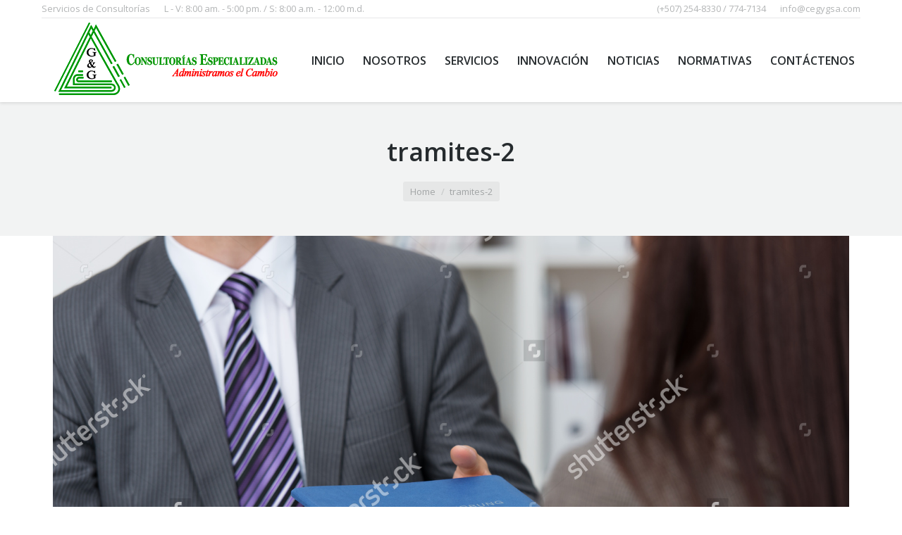

--- FILE ---
content_type: text/html; charset=UTF-8
request_url: https://cegygsa.com/home/tramites-2/
body_size: 8157
content:
<!DOCTYPE html>
<!--[if lt IE 10 ]>
<html lang="es" class="old-ie no-js">
<![endif]-->
<!--[if !(IE 6) | !(IE 7) | !(IE 8)  ]><!-->
<html lang="es" class="no-js">
<!--<![endif]-->
<head>
	<meta charset="UTF-8" />
		<meta name="viewport" content="width=device-width, initial-scale=1, maximum-scale=1">
		<link rel="profile" href="https://gmpg.org/xfn/11" />
	<link rel="pingback" href="https://cegygsa.com/xmlrpc.php" />
	<script type="text/javascript">
function createCookie(a,d,b){if(b){var c=new Date;c.setTime(c.getTime()+864E5*b);b="; expires="+c.toGMTString()}else b="";document.cookie=a+"="+d+b+"; path=/"}function readCookie(a){a+="=";for(var d=document.cookie.split(";"),b=0;b<d.length;b++){for(var c=d[b];" "==c.charAt(0);)c=c.substring(1,c.length);if(0==c.indexOf(a))return c.substring(a.length,c.length)}return null}function eraseCookie(a){createCookie(a,"",-1)}
function areCookiesEnabled(){var a=!1;createCookie("testing","Hello",1);null!=readCookie("testing")&&(a=!0,eraseCookie("testing"));return a}(function(a){var d=readCookie("devicePixelRatio"),b=void 0===a.devicePixelRatio?1:a.devicePixelRatio;areCookiesEnabled()&&null==d&&(createCookie("devicePixelRatio",b,7),1!=b&&a.location.reload(!0))})(window);
</script>
	<!-- This site is optimized with the Yoast SEO plugin v15.0 - https://yoast.com/wordpress/plugins/seo/ -->
	<title>tramites-2 - Consultorías Especializadas G&amp;G</title>
	<meta name="robots" content="index, follow, max-snippet:-1, max-image-preview:large, max-video-preview:-1" />
	<link rel="canonical" href="https://cegygsa.com/wp-content/uploads/2016/06/tramites-2.jpg" />
	<meta property="og:locale" content="es_ES" />
	<meta property="og:type" content="article" />
	<meta property="og:title" content="tramites-2 - Consultorías Especializadas G&amp;G" />
	<meta property="og:url" content="https://cegygsa.com/wp-content/uploads/2016/06/tramites-2.jpg" />
	<meta property="og:site_name" content="Consultorías Especializadas G&amp;G" />
	<meta property="og:image" content="https://cegygsa.com/wp-content/uploads/2016/06/tramites-2.jpg" />
	<meta property="og:image:width" content="1500" />
	<meta property="og:image:height" content="1101" />
	<meta name="twitter:card" content="summary_large_image" />
	<script type="application/ld+json" class="yoast-schema-graph">{"@context":"https://schema.org","@graph":[{"@type":"Organization","@id":"https://cegygsa.com/#organization","name":"Consultor\u00edas Especializadas G&G","url":"https://cegygsa.com/","sameAs":[],"logo":{"@type":"ImageObject","@id":"https://cegygsa.com/#logo","inLanguage":"es","url":"https://cegygsa.com/wp-content/uploads/2016/08/Logo_CEGYSA_Act-e1472166900856.png","width":200,"height":142,"caption":"Consultor\u00edas Especializadas G&G"},"image":{"@id":"https://cegygsa.com/#logo"}},{"@type":"WebSite","@id":"https://cegygsa.com/#website","url":"https://cegygsa.com/","name":"Consultor\u00edas Especializadas G&amp;G","description":"&quot;Administramos el Cambio&quot;","publisher":{"@id":"https://cegygsa.com/#organization"},"potentialAction":[{"@type":"SearchAction","target":"https://cegygsa.com/?s={search_term_string}","query-input":"required name=search_term_string"}],"inLanguage":"es"},{"@type":"WebPage","@id":"https://cegygsa.com/wp-content/uploads/2016/06/tramites-2.jpg#webpage","url":"https://cegygsa.com/wp-content/uploads/2016/06/tramites-2.jpg","name":"tramites-2 - Consultor\u00edas Especializadas G&amp;G","isPartOf":{"@id":"https://cegygsa.com/#website"},"datePublished":"2016-08-18T21:00:44+00:00","dateModified":"2016-08-18T21:00:44+00:00","inLanguage":"es","potentialAction":[{"@type":"ReadAction","target":["https://cegygsa.com/wp-content/uploads/2016/06/tramites-2.jpg"]}]}]}</script>
	<!-- / Yoast SEO plugin. -->


<link rel='dns-prefetch' href='//fonts.googleapis.com' />
<link rel='dns-prefetch' href='//s.w.org' />
<link rel="alternate" type="application/rss+xml" title="Consultorías Especializadas G&amp;G &raquo; Feed" href="https://cegygsa.com/feed/" />
<link rel="alternate" type="application/rss+xml" title="Consultorías Especializadas G&amp;G &raquo; Feed de los comentarios" href="https://cegygsa.com/comments/feed/" />
		<script type="text/javascript">
			window._wpemojiSettings = {"baseUrl":"https:\/\/s.w.org\/images\/core\/emoji\/13.0.0\/72x72\/","ext":".png","svgUrl":"https:\/\/s.w.org\/images\/core\/emoji\/13.0.0\/svg\/","svgExt":".svg","source":{"concatemoji":"https:\/\/cegygsa.com\/wp-includes\/js\/wp-emoji-release.min.js?ver=be294c7425059232302befb4f1325ab8"}};
			!function(e,a,t){var n,r,o,i=a.createElement("canvas"),p=i.getContext&&i.getContext("2d");function s(e,t){var a=String.fromCharCode;p.clearRect(0,0,i.width,i.height),p.fillText(a.apply(this,e),0,0);e=i.toDataURL();return p.clearRect(0,0,i.width,i.height),p.fillText(a.apply(this,t),0,0),e===i.toDataURL()}function c(e){var t=a.createElement("script");t.src=e,t.defer=t.type="text/javascript",a.getElementsByTagName("head")[0].appendChild(t)}for(o=Array("flag","emoji"),t.supports={everything:!0,everythingExceptFlag:!0},r=0;r<o.length;r++)t.supports[o[r]]=function(e){if(!p||!p.fillText)return!1;switch(p.textBaseline="top",p.font="600 32px Arial",e){case"flag":return s([127987,65039,8205,9895,65039],[127987,65039,8203,9895,65039])?!1:!s([55356,56826,55356,56819],[55356,56826,8203,55356,56819])&&!s([55356,57332,56128,56423,56128,56418,56128,56421,56128,56430,56128,56423,56128,56447],[55356,57332,8203,56128,56423,8203,56128,56418,8203,56128,56421,8203,56128,56430,8203,56128,56423,8203,56128,56447]);case"emoji":return!s([55357,56424,8205,55356,57212],[55357,56424,8203,55356,57212])}return!1}(o[r]),t.supports.everything=t.supports.everything&&t.supports[o[r]],"flag"!==o[r]&&(t.supports.everythingExceptFlag=t.supports.everythingExceptFlag&&t.supports[o[r]]);t.supports.everythingExceptFlag=t.supports.everythingExceptFlag&&!t.supports.flag,t.DOMReady=!1,t.readyCallback=function(){t.DOMReady=!0},t.supports.everything||(n=function(){t.readyCallback()},a.addEventListener?(a.addEventListener("DOMContentLoaded",n,!1),e.addEventListener("load",n,!1)):(e.attachEvent("onload",n),a.attachEvent("onreadystatechange",function(){"complete"===a.readyState&&t.readyCallback()})),(n=t.source||{}).concatemoji?c(n.concatemoji):n.wpemoji&&n.twemoji&&(c(n.twemoji),c(n.wpemoji)))}(window,document,window._wpemojiSettings);
		</script>
		<style type="text/css">
img.wp-smiley,
img.emoji {
	display: inline !important;
	border: none !important;
	box-shadow: none !important;
	height: 1em !important;
	width: 1em !important;
	margin: 0 .07em !important;
	vertical-align: -0.1em !important;
	background: none !important;
	padding: 0 !important;
}
</style>
	<link rel='stylesheet' id='wp-block-library-css'  href='https://cegygsa.com/wp-includes/css/dist/block-library/style.min.css?ver=be294c7425059232302befb4f1325ab8' type='text/css' media='all' />
<link rel='stylesheet' id='apct-frontend-css-css'  href='https://cegygsa.com/wp-content/plugins/ap-custom-testimonial/css/frontend.css?ver=1.4.5' type='text/css' media='all' />
<link rel='stylesheet' id='apct-slider-css-css'  href='https://cegygsa.com/wp-content/plugins/ap-custom-testimonial/css/jquery.bxslider.css?ver=1.4.5' type='text/css' media='all' />
<link rel='stylesheet' id='apct-fontawesome-css'  href='https://cegygsa.com/wp-content/plugins/ap-custom-testimonial/css/font-awesome/font-awesome.min.css?ver=be294c7425059232302befb4f1325ab8' type='text/css' media='all' />
<link rel='stylesheet' id='apct-title-google-backend-fonts-css'  href='//fonts.googleapis.com/css?family=Open+Sans%3A300italic%2C400italic%2C700italic%2C400%2C700%2C300&#038;ver=be294c7425059232302befb4f1325ab8' type='text/css' media='all' />
<link rel='stylesheet' id='contact-form-7-css'  href='https://cegygsa.com/wp-content/plugins/contact-form-7/includes/css/styles.css?ver=5.2.2' type='text/css' media='all' />
<link rel='stylesheet' id='rs-plugin-settings-css'  href='https://cegygsa.com/wp-content/plugins/revslider/public/assets/css/rs6.css?ver=6.2.6' type='text/css' media='all' />
<style id='rs-plugin-settings-inline-css' type='text/css'>
#rs-demo-id {}
</style>
<link rel='stylesheet' id='dt-web-fonts-css'  href='https://fonts.googleapis.com/css?family=Open+Sans%3A400%2C600%2C700&#038;ver=be294c7425059232302befb4f1325ab8' type='text/css' media='all' />
<link rel='stylesheet' id='dt-main-css'  href='https://cegygsa.com/wp-content/themes/dt-the7/css/main.min.css?ver=3.9.1' type='text/css' media='all' />
<!--[if lt IE 10]>
<link rel='stylesheet' id='dt-old-ie-css'  href='https://cegygsa.com/wp-content/themes/dt-the7/css/old-ie.css?ver=3.9.1' type='text/css' media='all' />
<![endif]-->
<link rel='stylesheet' id='dt-awsome-fonts-css'  href='https://cegygsa.com/wp-content/themes/dt-the7/fonts/FontAwesome/css/font-awesome.min.css?ver=3.9.1' type='text/css' media='all' />
<link rel='stylesheet' id='dt-fontello-css'  href='https://cegygsa.com/wp-content/themes/dt-the7/fonts/fontello/css/fontello.min.css?ver=3.9.1' type='text/css' media='all' />
<link rel='stylesheet' id='the7pt-static-css'  href='https://cegygsa.com/wp-content/themes/dt-the7/css/post-type.css?ver=3.9.1' type='text/css' media='all' />
<!--[if lt IE 10]>
<link rel='stylesheet' id='dt-custom-old-ie.less-css'  href='https://cegygsa.com/wp-content/themes/dt-the7/css/compiled/custom-old-ie-skin07s.css?ver=3.9.1' type='text/css' media='all' />
<![endif]-->
<link rel='stylesheet' id='dt-custom.less-css'  href='https://cegygsa.com/wp-content/themes/dt-the7/css/compiled/custom-skin07s.css?ver=3.9.1' type='text/css' media='all' />
<link rel='stylesheet' id='dt-media.less-css'  href='https://cegygsa.com/wp-content/themes/dt-the7/css/compiled/media-skin07s.css?ver=3.9.1' type='text/css' media='all' />
<link rel='stylesheet' id='the7pt.less-css'  href='https://cegygsa.com/wp-content/uploads/wp-less/dt-the7/css/post-type-dynamic-a57d1dd237.css?ver=3.9.1' type='text/css' media='all' />
<link rel='stylesheet' id='style-css'  href='https://cegygsa.com/wp-content/themes/dt-the7/style.css?ver=3.9.1' type='text/css' media='all' />
<style id='style-inline-css' type='text/css'>
/*breadcrumbs background color*/
.page-title .breadcrumbs {
background-color: rgba(0, 0, 0, 0.05);
}
</style>
<link rel='stylesheet' id='bsf-Defaults-css'  href='https://cegygsa.com/wp-content/uploads/smile_fonts/Defaults/Defaults.css?ver=be294c7425059232302befb4f1325ab8' type='text/css' media='all' />
<link rel='stylesheet' id='apct-google-fonts-css'  href='//fonts.googleapis.com/css?family=Open+Sans%3A400%2C300%2C300italic%2C400italic%2C600%2C600italic%2C700%2C700italic%2C800%2C800italic%7CRoboto%3A400%2C100%2C100italic%2C300%2C300italic%2C400italic%2C500%2C500italic%2C700%2C700italic%2C900%2C900italic%7CRaleway%3A400%2C100%2C100italic%2C200%2C200italic%2C300%2C300italic%2C400italic%2C500%2C500italic%2C600%2C600italic%2C700%2C700italic%2C800italic%2C800%2C900%2C900italic&#038;ver=be294c7425059232302befb4f1325ab8' type='text/css' media='all' />
<script type='text/javascript' src='https://cegygsa.com/wp-includes/js/jquery/jquery.js?ver=1.12.4-wp' id='jquery-core-js'></script>
<script type='text/javascript' src='https://cegygsa.com/wp-content/plugins/ap-custom-testimonial/js/jquery.bxslider.min.js?ver=1' id='apct-bxslider-js-js'></script>
<script type='text/javascript' src='https://cegygsa.com/wp-content/plugins/ap-custom-testimonial/js/frontend.js?ver=1.4.5' id='apct-front-end-js-js'></script>
<script type='text/javascript' src='https://cegygsa.com/wp-content/plugins/revslider/public/assets/js/rbtools.min.js?ver=6.0.2' id='tp-tools-js'></script>
<script type='text/javascript' src='https://cegygsa.com/wp-content/plugins/revslider/public/assets/js/rs6.min.js?ver=6.2.6' id='revmin-js'></script>
<script type='text/javascript' id='dt-above-fold-js-extra'>
/* <![CDATA[ */
var dtLocal = {"themeUrl":"https:\/\/cegygsa.com\/wp-content\/themes\/dt-the7","passText":"Para per este art\u00edculo protegido, introduce la contrase\u00f1a:","moreButtonText":{"loading":"Cargando..."},"postID":"516","ajaxurl":"https:\/\/cegygsa.com\/wp-admin\/admin-ajax.php","contactNonce":"a6eb815c69","ajaxNonce":"9cdefe1fbb","pageData":{"type":"page","template":"image","layout":null},"themeSettings":{"smoothScroll":"off","lazyLoading":false,"accentColor":{"mode":"gradient","color":["#019901","#44b701"]},"floatingHeader":{"showAfter":140,"showMenu":true,"height":60,"logo":{"showLogo":true,"html":"<img class=\" preload-me\" src=\"https:\/\/cegygsa.com\/wp-content\/uploads\/2016\/08\/Logo_CEGYSA.png\" srcset=\"https:\/\/cegygsa.com\/wp-content\/uploads\/2016\/08\/Logo_CEGYSA.png 350w, https:\/\/cegygsa.com\/wp-content\/uploads\/2016\/08\/Logo_CEGYSA.png 350w\" width=\"350\" height=\"119\"   sizes=\"350px\" alt=\"Consultor\u00edas Especializadas G&amp;G\" \/>"}},"mobileHeader":{"firstSwitchPoint":1040,"secondSwitchPoint":800},"content":{"responsivenessTreshold":970,"textColor":"#676b6d","headerColor":"#262b2e"},"stripes":{"stripe1":{"textColor":"#676b6d","headerColor":"#262b2e"},"stripe2":{"textColor":"#ffffff","headerColor":"#ffffff"},"stripe3":{"textColor":"#262b2e","headerColor":"#262b2e"}}},"VCMobileScreenWidth":"768"};
/* ]]> */
</script>
<script type='text/javascript' src='https://cegygsa.com/wp-content/themes/dt-the7/js/above-the-fold.min.js?ver=3.9.1' id='dt-above-fold-js'></script>
<link rel="https://api.w.org/" href="https://cegygsa.com/wp-json/" /><link rel="alternate" type="application/json" href="https://cegygsa.com/wp-json/wp/v2/media/516" /><link rel="EditURI" type="application/rsd+xml" title="RSD" href="https://cegygsa.com/xmlrpc.php?rsd" />
<link rel="wlwmanifest" type="application/wlwmanifest+xml" href="https://cegygsa.com/wp-includes/wlwmanifest.xml" /> 

<link rel='shortlink' href='https://cegygsa.com/?p=516' />
<link rel="alternate" type="application/json+oembed" href="https://cegygsa.com/wp-json/oembed/1.0/embed?url=https%3A%2F%2Fcegygsa.com%2Fhome%2Ftramites-2%2F" />
<link rel="alternate" type="text/xml+oembed" href="https://cegygsa.com/wp-json/oembed/1.0/embed?url=https%3A%2F%2Fcegygsa.com%2Fhome%2Ftramites-2%2F&#038;format=xml" />
<script type='text/javascript'>
				jQuery(document).ready(function($) {
				var ult_smooth_speed = 480;
				var ult_smooth_step = 80;
				$('html').attr('data-ult_smooth_speed',ult_smooth_speed).attr('data-ult_smooth_step',ult_smooth_step);
				});
			</script><meta name="generator" content="Powered by Visual Composer - drag and drop page builder for WordPress."/>
<!--[if lte IE 9]><link rel="stylesheet" type="text/css" href="https://cegygsa.com/wp-content/plugins/js_composer/assets/css/vc_lte_ie9.min.css" media="screen"><![endif]--><!--[if IE  8]><link rel="stylesheet" type="text/css" href="https://cegygsa.com/wp-content/plugins/js_composer/assets/css/vc-ie8.min.css" media="screen"><![endif]--><meta name="generator" content="Powered by Slider Revolution 6.2.6 - responsive, Mobile-Friendly Slider Plugin for WordPress with comfortable drag and drop interface." />
<script type="text/javascript">
jQuery(function($) {
	var $window = $(window),
		$load = $("#load");
	
	$window.removeLoading = setTimeout(function() {
		$load.addClass("loader-removed").fadeOut(500);
	}, 500);
	
	$window.one("dt.removeLoading", function() {
		if (!$load.hasClass("loader-removed")) {
			clearTimeout($window.removeLoading);
			$("#load").addClass("loader-removed").fadeOut(500);
		}
	});
});
</script>
<link rel="icon" href="https://cegygsa.com/wp-content/uploads/2016/08/cropped-CEGYSA_ICO-32x32.png" sizes="32x32" />
<link rel="icon" href="https://cegygsa.com/wp-content/uploads/2016/08/cropped-CEGYSA_ICO-192x192.png" sizes="192x192" />
<link rel="apple-touch-icon" href="https://cegygsa.com/wp-content/uploads/2016/08/cropped-CEGYSA_ICO-180x180.png" />
<meta name="msapplication-TileImage" content="https://cegygsa.com/wp-content/uploads/2016/08/cropped-CEGYSA_ICO-270x270.png" />
<script type="text/javascript">function setREVStartSize(e){
			//window.requestAnimationFrame(function() {				 
				window.RSIW = window.RSIW===undefined ? window.innerWidth : window.RSIW;	
				window.RSIH = window.RSIH===undefined ? window.innerHeight : window.RSIH;	
				try {								
					var pw = document.getElementById(e.c).parentNode.offsetWidth,
						newh;
					pw = pw===0 || isNaN(pw) ? window.RSIW : pw;
					e.tabw = e.tabw===undefined ? 0 : parseInt(e.tabw);
					e.thumbw = e.thumbw===undefined ? 0 : parseInt(e.thumbw);
					e.tabh = e.tabh===undefined ? 0 : parseInt(e.tabh);
					e.thumbh = e.thumbh===undefined ? 0 : parseInt(e.thumbh);
					e.tabhide = e.tabhide===undefined ? 0 : parseInt(e.tabhide);
					e.thumbhide = e.thumbhide===undefined ? 0 : parseInt(e.thumbhide);
					e.mh = e.mh===undefined || e.mh=="" || e.mh==="auto" ? 0 : parseInt(e.mh,0);		
					if(e.layout==="fullscreen" || e.l==="fullscreen") 						
						newh = Math.max(e.mh,window.RSIH);					
					else{					
						e.gw = Array.isArray(e.gw) ? e.gw : [e.gw];
						for (var i in e.rl) if (e.gw[i]===undefined || e.gw[i]===0) e.gw[i] = e.gw[i-1];					
						e.gh = e.el===undefined || e.el==="" || (Array.isArray(e.el) && e.el.length==0)? e.gh : e.el;
						e.gh = Array.isArray(e.gh) ? e.gh : [e.gh];
						for (var i in e.rl) if (e.gh[i]===undefined || e.gh[i]===0) e.gh[i] = e.gh[i-1];
											
						var nl = new Array(e.rl.length),
							ix = 0,						
							sl;					
						e.tabw = e.tabhide>=pw ? 0 : e.tabw;
						e.thumbw = e.thumbhide>=pw ? 0 : e.thumbw;
						e.tabh = e.tabhide>=pw ? 0 : e.tabh;
						e.thumbh = e.thumbhide>=pw ? 0 : e.thumbh;					
						for (var i in e.rl) nl[i] = e.rl[i]<window.RSIW ? 0 : e.rl[i];
						sl = nl[0];									
						for (var i in nl) if (sl>nl[i] && nl[i]>0) { sl = nl[i]; ix=i;}															
						var m = pw>(e.gw[ix]+e.tabw+e.thumbw) ? 1 : (pw-(e.tabw+e.thumbw)) / (e.gw[ix]);					
						newh =  (e.gh[ix] * m) + (e.tabh + e.thumbh);
					}				
					if(window.rs_init_css===undefined) window.rs_init_css = document.head.appendChild(document.createElement("style"));					
					document.getElementById(e.c).height = newh+"px";
					window.rs_init_css.innerHTML += "#"+e.c+"_wrapper { height: "+newh+"px }";				
				} catch(e){
					console.log("Failure at Presize of Slider:" + e)
				}					   
			//});
		  };</script>
<noscript><style type="text/css"> .wpb_animate_when_almost_visible { opacity: 1; }</style></noscript>    <script src="https://cegygsa.com/wp-content/themes/dt-the7/js/jquery-migrate.min.js"></script>
</head>
<body class="attachment attachment-template-default attachmentid-516 attachment-jpeg small-hover-icons click-effect-on-img overlay-cursor-on accent-gradient srcset-enabled btn-material custom-btn-color custom-btn-hover-color filter-style-ios contact-form-minimal large-fancy-datas accent-bullets bold-icons phantom-fade phantom-shadow-decoration phantom-main-logo-on floating-mobile-menu-icon top-header first-switch-logo-center first-switch-menu-left second-switch-logo-center second-switch-menu-left layzr-loading-on wpb-js-composer js-comp-ver-4.12 vc_responsive semitransparent-portfolio-icons album-minuatures-style-2">

<div id="page">
	<a class="skip-link screen-reader-text" href="#content">Skip to content</a>

<div class="masthead inline-header justify widgets full-height shadow-decoration show-mobile-logo" role="banner">

			<div class="top-bar line-content">
			<div class="mini-widgets"><div class="text-area show-on-desktop near-logo-first-switch in-menu-second-switch"><p>Servicios de Consultorías </p>
</div><span class="mini-contacts clock icon-off show-on-desktop near-logo-first-switch in-menu-second-switch">L - V: 8:00 am. - 5:00 pm. / S: 8:00 a.m. - 12:00 m.d.</span></div>			<div class="mini-widgets"><span class="mini-contacts phone icon-off show-on-desktop near-logo-first-switch in-menu-second-switch"> (+507) 254-8330 / 774-7134</span><span class="mini-contacts email icon-off show-on-desktop near-logo-first-switch in-menu-second-switch"><a href="/cdn-cgi/l/email-protection" class="__cf_email__" data-cfemail="deb7b0b8b19ebdbbb9a7b9adbff0bdb1b3">[email&#160;protected]</a></span></div>		</div>
	<header class="header-bar">

						<div class="branding">

					<a href="https://cegygsa.com/"><img class=" preload-me" src="https://cegygsa.com/wp-content/uploads/2016/08/Logo_CEGYSA.png" srcset="https://cegygsa.com/wp-content/uploads/2016/08/Logo_CEGYSA.png 350w, https://cegygsa.com/wp-content/uploads/2016/08/Logo_CEGYSA.png 350w" width="350" height="119"   sizes="350px" alt="Consultorías Especializadas G&amp;G" /><img class="mobile-logo preload-me" src="https://cegygsa.com/wp-content/themes/dt-the7/images/logo-small-dummy.png" srcset="https://cegygsa.com/wp-content/themes/dt-the7/images/logo-small-dummy.png 60w, https://cegygsa.com/wp-content/themes/dt-the7/images/logo-small-dummy-hd.png 120w" width="60" height="60"   sizes="60px" alt="Consultorías Especializadas G&amp;G" /></a>
					<div id="site-title" class="assistive-text">Consultorías Especializadas G&amp;G</div>
					<div id="site-description" class="assistive-text">&quot;Administramos el Cambio&quot;</div>

					
					
				</div>
		<ul id="primary-menu" class="main-nav underline-decoration upwards-line gradient-hover outside-item-remove-margin" role="menu"><li class="menu-item menu-item-type-post_type menu-item-object-page menu-item-home menu-item-411 first"><a href='https://cegygsa.com/' data-level='1'><span class="menu-item-text"><span class="menu-text">Inicio</span></span></a></li> <li class="menu-item menu-item-type-post_type menu-item-object-page menu-item-has-children menu-item-397 has-children"><a href='https://cegygsa.com/nosotros/' class='not-clickable-item' data-level='1'><span class="menu-item-text"><span class="menu-text">Nosotros</span></span></a><ul class="sub-nav gradient-hover hover-style-click-bg level-arrows-on"><li class="menu-item menu-item-type-post_type menu-item-object-page menu-item-1614 first"><a href='https://cegygsa.com/nosotros/politicas-rse/' data-level='2'><span class="menu-item-text"><span class="menu-text">Fortalezas</span></span></a></li> <li class="menu-item menu-item-type-post_type menu-item-object-page menu-item-1615"><a href='https://cegygsa.com/nosotros/fotos/' data-level='2'><span class="menu-item-text"><span class="menu-text">Galería</span></span></a></li> </ul></li> <li class="menu-item menu-item-type-post_type menu-item-object-page menu-item-has-children menu-item-404 has-children"><a href='https://cegygsa.com/servicios/' class='not-clickable-item' data-level='1'><span class="menu-item-text"><span class="menu-text">Servicios</span></span></a><ul class="sub-nav gradient-hover hover-style-click-bg level-arrows-on"><li class="menu-item menu-item-type-post_type menu-item-object-page menu-item-410 first"><a href='https://cegygsa.com/servicios/gestion_recursos/' data-level='2'><span class="menu-item-text"><span class="menu-text">Gestión de Recursos</span></span></a></li> <li class="menu-item menu-item-type-post_type menu-item-object-page menu-item-650"><a href='https://cegygsa.com/servicios/ambientales/' data-level='2'><span class="menu-item-text"><span class="menu-text">Servicios Ambientales</span></span></a></li> <li class="menu-item menu-item-type-post_type menu-item-object-page menu-item-407"><a href='https://cegygsa.com/servicios/certificaciones/' data-level='2'><span class="menu-item-text"><span class="menu-text">Certificaciones</span></span></a></li> <li class="menu-item menu-item-type-post_type menu-item-object-page menu-item-409"><a href='https://cegygsa.com/servicios/contables_tramites/' data-level='2'><span class="menu-item-text"><span class="menu-text">Contables / Trámites</span></span></a></li> <li class="menu-item menu-item-type-post_type menu-item-object-page menu-item-1733"><a href='https://cegygsa.com/servicios/definiciones/' data-level='2'><span class="menu-item-text"><span class="menu-text">Definiciones</span></span></a></li> </ul></li> <li class="menu-item menu-item-type-post_type menu-item-object-page menu-item-780"><a href='https://cegygsa.com/innovacion/' data-level='1'><span class="menu-item-text"><span class="menu-text">Innovación</span></span></a></li> <li class="menu-item menu-item-type-post_type menu-item-object-page menu-item-403"><a href='https://cegygsa.com/noticias/' data-level='1'><span class="menu-item-text"><span class="menu-text">Noticias</span></span></a></li> <li class="menu-item menu-item-type-post_type menu-item-object-page menu-item-586"><a href='https://cegygsa.com/normativas/' data-level='1'><span class="menu-item-text"><span class="menu-text">Normativas</span></span></a></li> <li class="menu-item menu-item-type-post_type menu-item-object-page menu-item-402"><a href='https://cegygsa.com/contacto/' data-level='1'><span class="menu-item-text"><span class="menu-text">Contáctenos</span></span></a></li> </ul>
		
	</header>

</div><div class='dt-close-mobile-menu-icon'><span></span></div>
<div class='dt-mobile-header'>
	<ul id="mobile-menu" class="mobile-main-nav" role="menu">
		<li class="menu-item menu-item-type-post_type menu-item-object-page menu-item-home menu-item-411 first"><a href='https://cegygsa.com/' data-level='1'><span class="menu-item-text"><span class="menu-text">Inicio</span></span></a></li> <li class="menu-item menu-item-type-post_type menu-item-object-page menu-item-has-children menu-item-397 has-children"><a href='https://cegygsa.com/nosotros/' class='not-clickable-item' data-level='1'><span class="menu-item-text"><span class="menu-text">Nosotros</span></span></a><ul class="sub-nav gradient-hover hover-style-click-bg level-arrows-on"><li class="menu-item menu-item-type-post_type menu-item-object-page menu-item-1614 first"><a href='https://cegygsa.com/nosotros/politicas-rse/' data-level='2'><span class="menu-item-text"><span class="menu-text">Fortalezas</span></span></a></li> <li class="menu-item menu-item-type-post_type menu-item-object-page menu-item-1615"><a href='https://cegygsa.com/nosotros/fotos/' data-level='2'><span class="menu-item-text"><span class="menu-text">Galería</span></span></a></li> </ul></li> <li class="menu-item menu-item-type-post_type menu-item-object-page menu-item-has-children menu-item-404 has-children"><a href='https://cegygsa.com/servicios/' class='not-clickable-item' data-level='1'><span class="menu-item-text"><span class="menu-text">Servicios</span></span></a><ul class="sub-nav gradient-hover hover-style-click-bg level-arrows-on"><li class="menu-item menu-item-type-post_type menu-item-object-page menu-item-410 first"><a href='https://cegygsa.com/servicios/gestion_recursos/' data-level='2'><span class="menu-item-text"><span class="menu-text">Gestión de Recursos</span></span></a></li> <li class="menu-item menu-item-type-post_type menu-item-object-page menu-item-650"><a href='https://cegygsa.com/servicios/ambientales/' data-level='2'><span class="menu-item-text"><span class="menu-text">Servicios Ambientales</span></span></a></li> <li class="menu-item menu-item-type-post_type menu-item-object-page menu-item-407"><a href='https://cegygsa.com/servicios/certificaciones/' data-level='2'><span class="menu-item-text"><span class="menu-text">Certificaciones</span></span></a></li> <li class="menu-item menu-item-type-post_type menu-item-object-page menu-item-409"><a href='https://cegygsa.com/servicios/contables_tramites/' data-level='2'><span class="menu-item-text"><span class="menu-text">Contables / Trámites</span></span></a></li> <li class="menu-item menu-item-type-post_type menu-item-object-page menu-item-1733"><a href='https://cegygsa.com/servicios/definiciones/' data-level='2'><span class="menu-item-text"><span class="menu-text">Definiciones</span></span></a></li> </ul></li> <li class="menu-item menu-item-type-post_type menu-item-object-page menu-item-780"><a href='https://cegygsa.com/innovacion/' data-level='1'><span class="menu-item-text"><span class="menu-text">Innovación</span></span></a></li> <li class="menu-item menu-item-type-post_type menu-item-object-page menu-item-403"><a href='https://cegygsa.com/noticias/' data-level='1'><span class="menu-item-text"><span class="menu-text">Noticias</span></span></a></li> <li class="menu-item menu-item-type-post_type menu-item-object-page menu-item-586"><a href='https://cegygsa.com/normativas/' data-level='1'><span class="menu-item-text"><span class="menu-text">Normativas</span></span></a></li> <li class="menu-item menu-item-type-post_type menu-item-object-page menu-item-402"><a href='https://cegygsa.com/contacto/' data-level='1'><span class="menu-item-text"><span class="menu-text">Contáctenos</span></span></a></li> 	</ul>
	<div class='mobile-mini-widgets-in-menu'></div>
</div>
	
		<div class="page-title title-center solid-bg" style="min-height: 190px;">
			<div class="wf-wrap">
				<div class="wf-container-title">
					<div class="wf-table" style="height: 190px;">

						<div class="wf-td hgroup"><h1 class="h2-size">tramites-2</h1></div><div class="wf-td"><div class="assistive-text">You are here:</div><ol class="breadcrumbs text-small bg-dark breadcrumbs-bg" xmlns:v="http://rdf.data-vocabulary.org/#"><li typeof="v:Breadcrumb"><a rel="v:url" property="v:title" href="https://cegygsa.com/" title="">Home</a></li><li class="current">tramites-2</li></ol></div>
					</div>
				</div>
			</div>
		</div>

		
	
	<div id="main" class="sidebar-none"><!-- class="sidebar-none", class="sidebar-left", class="sidebar-right" -->

		
		<div class="main-gradient"></div>
		<div class="wf-wrap">
			<div class="wf-container-main">

				
	
			<!-- Content -->
			<div id="content" class="content" role="main">

				
					
						<article id="post-516" class="post-516 attachment type-attachment status-inherit hentry description-off">

							
							<a href="https://cegygsa.com/wp-content/uploads/2016/06/tramites-2.jpg" class="alignnone rollover rollover-zoom dt-single-mfp-popup dt-mfp-item mfp-image layzr-bg" data-dt-img-description="" title="tramites-2"><img class="lazy-load preload-me" src="data:image/svg+xml;charset=utf-8,%3Csvg xmlns%3D'http%3A%2F%2Fwww.w3.org%2F2000%2Fsvg' viewBox%3D'0 0 1500 1101'%2F%3E" data-src="https://cegygsa.com/wp-content/uploads/2016/06/tramites-2.jpg" data-srcset="https://cegygsa.com/wp-content/uploads/2016/06/tramites-2.jpg 1500w" alt="" width="1500" height="1101"  /></a>
						</article>

						
					
				
			</div><!-- #content -->

			

			</div><!-- .wf-container -->
		</div><!-- .wf-wrap -->
	</div><!-- #main -->

	
	<!-- !Footer -->
	<footer id="footer" class="footer solid-bg">

		
<!-- !Bottom-bar -->
<div id="bottom-bar"  role="contentinfo">
	<div class="wf-wrap">
		<div class="wf-container-bottom">
			<div class="wf-table wf-mobile-collapsed">

				
					<div class="wf-td">
						<div class="wf-float-left">

							Marketing Digital por <a href="https://digitalwebpanama.com" alt="Marketing Digital" target="_blank">DigitalWeb Panama</a>
						</div>
					</div>

				
				<div class="wf-td">

					
				</div>

				
					<div class="wf-td bottom-text-block">

						<p>Consultorías Especializadas G&amp;G</p>

					</div>

				
			</div>
		</div><!-- .wf-container-bottom -->
	</div><!-- .wf-wrap -->
</div><!-- #bottom-bar -->
	</footer><!-- #footer -->



	<a href="#" class="scroll-top"></a>

</div><!-- #page -->
<script data-cfasync="false" src="/cdn-cgi/scripts/5c5dd728/cloudflare-static/email-decode.min.js"></script><script type='text/javascript' src='https://cegygsa.com/wp-content/themes/dt-the7/js/main.min.js?ver=3.9.1' id='dt-main-js'></script>
<script type='text/javascript' id='contact-form-7-js-extra'>
/* <![CDATA[ */
var wpcf7 = {"apiSettings":{"root":"https:\/\/cegygsa.com\/wp-json\/contact-form-7\/v1","namespace":"contact-form-7\/v1"}};
/* ]]> */
</script>
<script type='text/javascript' src='https://cegygsa.com/wp-content/plugins/contact-form-7/includes/js/scripts.js?ver=5.2.2' id='contact-form-7-js'></script>
<script type='text/javascript' src='https://cegygsa.com/wp-content/themes/dt-the7/js/post-type.js?ver=3.9.1' id='the7pt-js'></script>
<script type='text/javascript' src='https://cegygsa.com/wp-content/plugins/Ultimate_VC_Addons/assets/min-js/SmoothScroll.min.js?ver=3.16.7' id='ultimate-smooth-scroll-js'></script>
<script type='text/javascript' src='https://cegygsa.com/wp-includes/js/wp-embed.min.js?ver=be294c7425059232302befb4f1325ab8' id='wp-embed-js'></script>
<script defer src="https://static.cloudflareinsights.com/beacon.min.js/vcd15cbe7772f49c399c6a5babf22c1241717689176015" integrity="sha512-ZpsOmlRQV6y907TI0dKBHq9Md29nnaEIPlkf84rnaERnq6zvWvPUqr2ft8M1aS28oN72PdrCzSjY4U6VaAw1EQ==" data-cf-beacon='{"version":"2024.11.0","token":"5464f9cc96d5431e96d5c0278b20b4c5","r":1,"server_timing":{"name":{"cfCacheStatus":true,"cfEdge":true,"cfExtPri":true,"cfL4":true,"cfOrigin":true,"cfSpeedBrain":true},"location_startswith":null}}' crossorigin="anonymous"></script>
</body>
</html>